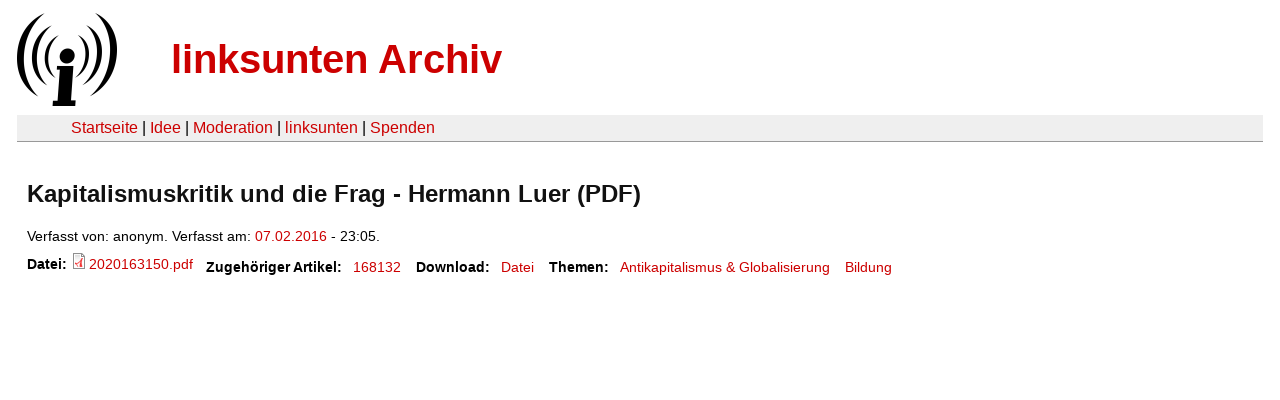

--- FILE ---
content_type: text/html
request_url: https://linksunten.archive.indymedia.org/node/168134/index.html
body_size: 1072
content:
<!DOCTYPE html PUBLIC "-//W3C//DTD XHTML 1.0 Transitional//EN"
        "http://www.w3.org/TR/xhtml1/DTD/xhtml1-transitional.dtd">
<html xmlns="http://www.w3.org/1999/xhtml" xml:lang="de" lang="de" dir="ltr">

<head>
<meta http-equiv="Content-Type" content="text/html; charset=utf-8" />
  <title>Kapitalismuskritik und die Frag - Hermann Luer (PDF) | linksunten Archiv</title>
  <meta http-equiv="Content-Style-Type" content="text/css" />
  <meta http-equiv="Content-Type" content="text/html; charset=utf-8" />
<link rel="shortcut icon" href="../../static/favicon.ico" type="image/x-icon" />
  <link type="text/css" rel="stylesheet" media="all" href=../../static/linksunten.css />
 </head>
<body class="not-front not-logged-in page-node node-type-data no-sidebars i18n-de">
<div id="center">
<a name="top"></a>
<table id="header">
  <tr>
    <td>
      <a href="../index.html" title="((i))"><img src="../../static/logo.png" alt="((i))" /></a>
    </td>
    <td>
      <h1 id="site-name"><a href="../index.html" title="linksunten Archiv">linksunten Archiv</a></h1>
    </td>
  </tr>
</table>
<table id="wrapper-header-table"><tr>
<td id="wrapper-header-table-td-left"></td><td>
<table id="header-table">
  <tr>
    <td>
      <table id="header-table-links">
        <tr>
          <td id="header-table-td-left"></td>
          <td id="header-table-td-links">
            <a href="../index.html">Startseite</a>&nbsp;| <a href="../1/index.html">Idee</a>&nbsp;| <a href="../350/index.html">Moderation</a>&nbsp;| <a href="../../user/7/blog/index.html">linksunten</a>&nbsp;| <a href="../../donate/index.html">Spenden</a> 
          </td>
        </tr>
      </table>
    </td>
  </tr>
</table>
</td>
<td id="wrapper-header-table-td-right"></td>
</tr>
</table>
<table id="content">
  <tr>
        <td class="main-content" id="content-none">

      
      <h2 class="content-title">Kapitalismuskritik und die Frag - Hermann Luer (PDF)</h2>
      
      
      
      
      <div id="node-168134" class="node clear-block">

  <div>

<div class="meta">
      <span class="submitted">Verfasst von:&nbsp;anonym. Verfasst am:&nbsp;<a href="../../archiv/texte/2016/02/index.html#2016-02-07">07.02.2016</a> - 23:05.         </span>
  </div>
<div class="content">
  <div class="field field-type-filefield field-field-node-file">
      <div class="field-label">Datei:&nbsp;</div>
    <div class="field-items">
            <div class="field-item odd">
                    <div class="filefield-file"><img class="filefield-icon field-icon-application-pdf"  alt="application/pdf icon" src="../../static/application-pdf.png" /><a href="../../system/files/data/2016/02/2020163150.pdf" type="application/pdf; length=10393021">2020163150.pdf</a></div>        </div>
        </div>
</div>
</div>
  <div class="categories">
    <div class="item-list"><ul><li class="first"><div class="categories-vocabulary">Zugehöriger Artikel:</div></li>
<li><div class="categories-term"><a href="../168132/index.html">168132</a></div></li>
<li><div class="categories-vocabulary">Download:</div></li>
<li class="last"><div class="categories-term"><a href="../../system/files/data/2016/02/2020163150.pdf">Datei</a></div></li>
</ul></div><div class="item-list"><ul><li class="first"><div class="categories-vocabulary">Themen:</div></li>
<li><div class="categories-term"><a href="../../archiv/themen/4/index.html">Antikapitalismus & Globalisierung</a></div></li>
<li class="last"><div class="categories-term"><a href="../../archiv/themen/50/index.html">Bildung</a></div></li>
</ul></div>  </div>
      
  </div> </div>
      
          </td>
      </tr>
</table>
<br/><br/><br/><br/>
</div>
</body>
</html>
